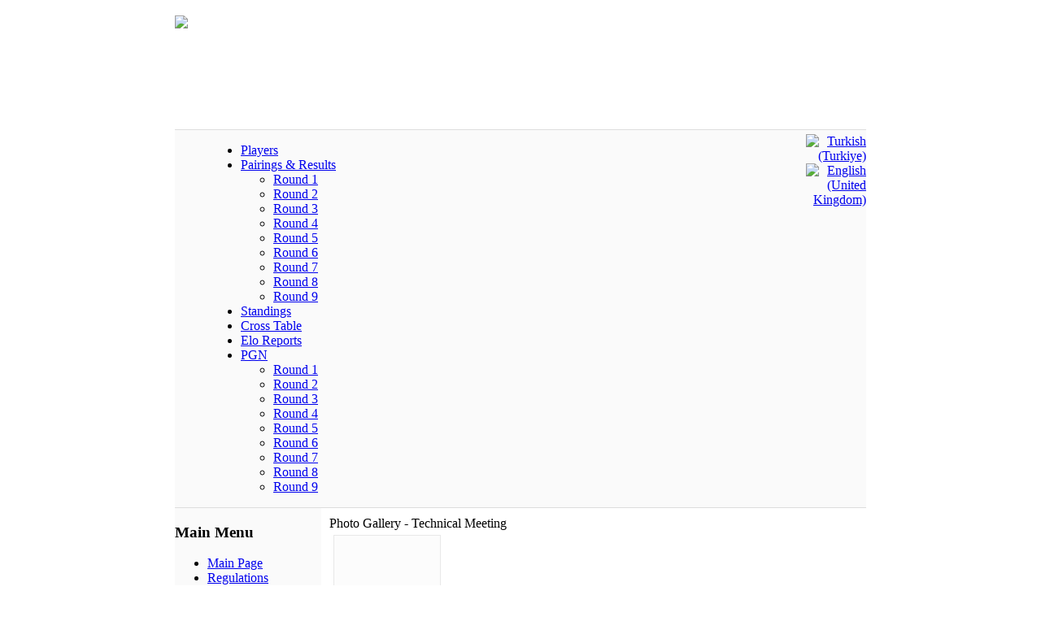

--- FILE ---
content_type: text/html; charset=utf-8
request_url: http://wacc2011.tsf.org.tr/en/photo-gallery/category/29-technical-meeting
body_size: 5517
content:

<!DOCTYPE html PUBLIC "-//W3C//DTD XHTML 1.0 Transitional//EN" "http://www.w3.org/TR/xhtml1/DTD/xhtml1-transitional.dtd">
<html xmlns="http://www.w3.org/1999/xhtml" xml:lang="en-gb" lang="en-gb" >

<head>

  <base href="http://wacc2011.tsf.org.tr/photo-gallery/category/29-technical-meeting" />
  <meta http-equiv="content-type" content="text/html; charset=utf-8" />
  <meta name="robots" content="index, follow" />
  <meta name="keywords" content="2011 World Amateur Championship " />
  <meta name="description" content="2011 World Amateur Championship " />
  <meta name="generator" content="www" />
  <title>Photo Gallery - Technical Meeting</title>
  <link href="/templates/fedtemp/favicon.ico" rel="shortcut icon" type="image/x-icon" />
  <link rel="stylesheet" href="/plugins/system/jcemediabox/css/jcemediabox.css?v=1016" type="text/css" />
  <link rel="stylesheet" href="/plugins/system/jcemediabox/themes/standard/css/style.css?version=1016" type="text/css" />
  <link rel="stylesheet" href="/components/com_phocagallery/assets/phocagallery.css" type="text/css" />
  <link rel="stylesheet" href="/media/system/css/modal.css" type="text/css" />
  <link rel="stylesheet" href="/components/com_phocagallery/assets/js/jak/lightbox-slideshow.css" type="text/css" />
  <link rel="stylesheet" href="/components/com_phocagallery/assets/js/jak/lightbox-vertical.css" type="text/css" />
  <link rel="stylesheet" href="/modules/mod_jflanguageselection/tmpl/mod_jflanguageselection.css" type="text/css" />
  <script type="text/javascript" src="/plugins/system/jcemediabox/js/jcemediabox.js?v=1016"></script>
  <script type="text/javascript" src="/plugins/system/jcemediabox/js/mediaobject.js?v=1016"></script>
  <script type="text/javascript" src="/plugins/system/jcemediabox/addons/default.js?v=1016"></script>
  <script type="text/javascript" src="/plugins/system/mtupgrade/mootools.js"></script>
  <script type="text/javascript" src="/media/system/js/modal.js"></script>
  <script type="text/javascript" src="/components/com_phocagallery/assets/js/jak/jak_compressed.js"></script>
  <script type="text/javascript" src="/components/com_phocagallery/assets/js/jak/lightbox_compressed.js"></script>
  <script type="text/javascript" src="/components/com_phocagallery/assets/js/jak/jak_slideshow.js"></script>
  <script type="text/javascript" src="/components/com_phocagallery/assets/js/jak/window_compressed.js"></script>
  <script type="text/javascript" src="/components/com_phocagallery/assets/js/jak/interpolator_compressed.js"></script>
  <script type="text/javascript">
	JCEMediaObject.init('/', {flash:"10,0,22,87",windowmedia:"5,1,52,701",quicktime:"6,0,2,0",realmedia:"7,0,0,0",shockwave:"8,5,1,0"});JCEMediaBox.init({popup:{width:"",height:"",legacy:0,lightbox:0,shadowbox:0,resize:1,icons:1,overlay:1,overlayopacity:0.8,overlaycolor:"#000000",fadespeed:500,scalespeed:500,hideobjects:1,scrolling:"fixed",close:2,labels:{'close':'Close','next':'Next','previous':'Previous','cancel':'Cancel','numbers':'{$current} of {$total}'}},tooltip:{className:"tooltip",opacity:0.8,speed:150,position:"br",offsets:{x: 16, y: 16}},base:"/",imgpath:"plugins/system/jcemediabox/img",theme:"standard",themecustom:"",themepath:"plugins/system/jcemediabox/themes"});window.addEvent("domready", function() {
	SqueezeBox.initialize({});
	$$("a.modal-button").each(function(el) {
		el.addEvent("click", function(e) {
			new Event(e).stop();
			SqueezeBox.fromElement(el);
		});
	});
});
  </script>
  <!--[if lt IE 8 ]>
<link rel="stylesheet" href="/components/com_phocagallery/assets/phocagalleryieall.css" type="text/css" />
<![endif]-->
  <style type="text/css">
 #phocagallery .phocaname {color: #b36b00 ;}
 .phocagallery-box-file {background: #fcfcfc ; border:1px solid #e8e8e8;margin: 5px;padding: 5px; }
 .phocagallery-box-file-first { background: url('/components/com_phocagallery/assets/images/shadow1.gif') 50% 50% no-repeat; }
 .phocagallery-box-file:hover, .phocagallery-box-file.hover {border:1px solid #b36b00 ; background: #f5f5f5 ;}
.bgPhocaClass{
			background:#666666;
			filter:alpha(opacity=70);
			opacity: 0.7;
			-moz-opacity:0.7;
			z-index:1000;
			}
			.fgPhocaClass{
			background:#f6f6f6;
			filter:alpha(opacity=100);
			opacity: 1;
			-moz-opacity:1;
			z-index:1000;
			}
			.fontPhocaClass{
			color:#000000;
			z-index:1001;
			}
			.capfontPhocaClass, .capfontclosePhocaClass{
			color:#ffffff;
			font-weight:bold;
			z-index:1001;
			} </style>
<!--[if lt IE 8]>
<style type="text/css">
 .phocagallery-box-file-first { background: url('/components/com_phocagallery/assets/images/shadow1.gif') 0px 0px no-repeat; }
 </style>
<![endif]-->
  <!--[if lt IE 7]>
<style type="text/css">
.phocagallery-box-file{
 background-color: expression(isNaN(this.js)?(this.js=1, this.onmouseover=new Function("this.className+=' hover';"), 
this.onmouseout=new Function("this.className=this.className.replace(' hover','');")):false););
}
 </style>
<![endif]-->
  <style type="text/css"> 
 #sbox-window {background-color:#6b6b6b;padding:2px} 
 #sbox-overlay {background-color:#000000;} 
 </style>
  <style type="text/css">
.lightBox {height: 482px;}.lightBox .image-browser-caption { height: 20px;}
</style>
  <script language="javascript" type="text/javascript">
var optgjaks = {galleryClassName: 'lightBox',zIndex: 10,useShadow: true,imagePath: '/components/com_phocagallery/assets/js/jak/img/shadow-',usePageShader: true,components: {strip: SZN.LightBox.Strip.Scrollable,navigation: SZN.LightBox.Navigation.Basic,
 			anchorage: SZN.LightBox.Anchorage.Fixed,
 			main: SZN.LightBox.Main.CenteredScaled,
 			description: SZN.LightBox.Description.Basic,
			transition: SZN.LightBox.Transition.Fade,
 			others: [
 				{name: 'slideshow', part: SZN.SlideShow, setting: {duration: 5, autoplay: false}}
			 ]
		 },stripOpt : {
				activeBorder : 'outer',
				orientation : 'vertical'
			},navigationOpt : {
			continuous: false,
			showDisabled: true
		},transitionOpt: {
			interval: 500,
			overlap: 0.5
		}}</script>
  <script type="text/javascript">var dataJakJs = [{alt: 'teknik_toplanti 152',description: ' ',small: {url: '/images/phocagallery/teknik/thumbs/phoca_thumb_m_teknik_toplanti 152.jpg'},big: {url: '/images/phocagallery/teknik/thumbs/phoca_thumb_l_teknik_toplanti 152.jpg'} },{alt: 'teknik_toplanti 158',description: ' ',small: {url: '/images/phocagallery/teknik/thumbs/phoca_thumb_m_teknik_toplanti 158.jpg'},big: {url: '/images/phocagallery/teknik/thumbs/phoca_thumb_l_teknik_toplanti 158.jpg'} },{alt: 'teknik_toplanti 159',description: ' ',small: {url: '/images/phocagallery/teknik/thumbs/phoca_thumb_m_teknik_toplanti 159.jpg'},big: {url: '/images/phocagallery/teknik/thumbs/phoca_thumb_l_teknik_toplanti 159.jpg'} },{alt: 'teknik_toplanti 164',description: ' ',small: {url: '/images/phocagallery/teknik/thumbs/phoca_thumb_m_teknik_toplanti 164.jpg'},big: {url: '/images/phocagallery/teknik/thumbs/phoca_thumb_l_teknik_toplanti 164.jpg'} },{alt: 'teknik_toplanti 168',description: ' ',small: {url: '/images/phocagallery/teknik/thumbs/phoca_thumb_m_teknik_toplanti 168.jpg'},big: {url: '/images/phocagallery/teknik/thumbs/phoca_thumb_l_teknik_toplanti 168.jpg'} }]</script>


<link href="/templates/fedtemp/css/template.css" rel="stylesheet" type="text/css" />



</head>

<body>

<center>

<div id="frame">
<div id="frame-left"> <!-- frame baslangic -->
<div id="frame-right"> <!-- frame baslangic -->

<div style="height:100%;top:0;padding-top:0;padding:0;border:1px solid #fff;align:middle;background:#fff;margin-top:0px;width:880px;">

<div style="border:0px solid maroon;width:850px;margin-top:10px;background:#fff;">

<table border="0" width="850" cellpadding="0" cellspacing="0">

<tr><td width="850">

            <table style="margin:0;padding:0;" border="0" cellpadding="0" cellspacing="0" bgcolor="#ffffff" width="850" align="left">

            <tr>
                <td colspan=3 align=left valign=top bgcolor="#fff" width="850" height=140>
                    <img src="/images/stories/banners/ustresim.jpg" border=0 >
                 </td>    

            </tr>
<tr>

<td width="20" align=left style="border-top:1px solid #ddd;border-bottom:1px solid #ddd;background:#fafafa;padding:0px;width:40px;" valign=top>
        
</td>
<td  width="700" align=left style="padding-left:0px;border-top:1px solid #ddd;border-bottom:1px solid #ddd;background:#fafafa;" valign=top>
        		<div class="moduletable_tmenu">
					



        <link rel="stylesheet" type="text/css" href="http://wacc2011.tsf.org.tr/modules/mod_turnuva/sf/css/superfish.css" media="screen">
        <script type="text/javascript" src="http://wacc2011.tsf.org.tr/modules/mod_turnuva/sf/js/jquery-1.2.6.min.js"></script>
        <!--script type="text/javascript" src="http://wacc2011.tsf.org.tr/modules/mod_turnuva/sf/js/hoverIntent.js"></script-->
        <script type="text/javascript" src="http://wacc2011.tsf.org.tr/modules/mod_turnuva/sf/js/superfish.js"></script>
        <script type="text/javascript" src="http://wacc2011.tsf.org.tr/modules/mod_turnuva/sf/js/supersubs.js"></script>
        
                <script type="text/javascript">

        // initialise plugins
        jQuery(function(){
            
            jQuery('ul.sf-menu').supersubs({ 
            minWidth:    12,   // minimum width of sub-menus in em units 
            maxWidth:    27,   // maximum width of sub-menus in em units 
            extraWidth:  1     // extra width can ensure lines don't sometimes turn over 
                               // due to slight rounding differences and font-family 
        }).superfish({
           // animation: {height:'show'},   // slide-down effect without fade-in 
            delay:     200               // 1.2 second delay on mouseout 
        });
            
        });

        </script> 
        
       <!--link rel="stylesheet" type="text/css" href="http://wacc2011.tsf.org.tr/modules/mod_turnuva/css/dropdown.css" media="screen"-->
<ul class="sf-menu" ><li><a href="/en/component/turnuva/?task=fileview&amp;kid=165">Players</a></li><li><a href="/en/component/turnuva/?task=fileview&amp;kid=166">Pairings & Results</a><ul><li><a href="/en/component/turnuva/?task=fileview&amp;kid=170">Round 1</a></li><li><a href="/en/component/turnuva/?task=fileview&amp;kid=172">Round 2</a></li><li><a href="/en/component/turnuva/?task=fileview&amp;kid=177">Round 3</a></li><li><a href="/en/component/turnuva/?task=fileview&amp;kid=180">Round 4</a></li><li><a href="/en/component/turnuva/?task=fileview&amp;kid=183">Round 5</a></li><li><a href="/en/component/turnuva/?task=fileview&amp;kid=185">Round 6</a></li><li><a href="/en/component/turnuva/?task=fileview&amp;kid=187">Round 7</a></li><li><a href="/en/component/turnuva/?task=fileview&amp;kid=189">Round 8</a></li><li><a href="/en/component/turnuva/?task=fileview&amp;kid=191">Round 9</a></li></ul></li><li><a href="/en/component/turnuva/?task=fileview&amp;kid=167">Standings</a></li><li><a href="/en/component/turnuva/?task=fileview&amp;kid=179">Cross Table</a></li><li><a href="/en/component/turnuva/?task=fileview&amp;kid=182">Elo Reports</a></li><li><a href="/en/component/turnuva/?task=fileview&amp;kid=169">PGN</a><ul><li><a href="/en/component/turnuva/?task=fileview&amp;kid=171">Round 1</a></li><li><a href="/en/component/turnuva/?task=fileview&amp;kid=173">Round 2</a></li><li><a href="/en/component/turnuva/?task=fileview&amp;kid=178">Round 3</a></li><li><a href="/en/component/turnuva/?task=fileview&amp;kid=181">Round 4</a></li><li><a href="/en/component/turnuva/?task=fileview&amp;kid=184">Round 5</a></li><li><a href="/en/component/turnuva/?task=fileview&amp;kid=186">Round 6</a></li><li><a href="/en/component/turnuva/?task=fileview&amp;kid=188">Round 7</a></li><li><a href="/en/component/turnuva/?task=fileview&amp;kid=190">Round 8</a></li><li><a href="/en/component/turnuva/?task=fileview&amp;kid=192">Round 9</a></li></ul></li></ul>
		</div>
	

</td>
<td width="80" align=right style="text-align:right;border-top:1px solid #ddd;border-bottom:1px solid #ddd;background:#fafafa;width:70px;padding-top:5px;" valign=top>
        		<div class="moduletable_tmenu">
					<div id="jflanguageselection"><div class="rawimages"><span><a href="http://wacc2011.tsf.org.tr/tr/photo-gallery/category/29-technical-meeting"><img src="/components/com_joomfish/images/flags/tr.gif" alt="Turkish (Turkiye)" title="Turkish (Turkiye)" /></a></span><span id="active_language"><a href="http://wacc2011.tsf.org.tr/en/photo-gallery/category/29-technical-meeting"><img src="/components/com_joomfish/images/flags/en.gif" alt="English (United Kingdom)" title="English (United Kingdom)" /></a></span></div></div><!--Joom!fish V2.0.4 (Lightning)-->
<!-- &copy; 2003-2009 Think Network, released under the GPL. -->
<!-- More information: at http://www.joomfish.net -->
		</div>
	
</td>


</tr>
            
            </table>

</td></tr>

<tr><td width="850">

<table border="0" cellpadding="0" cellspacing="0" bgcolor="#ffffff" width="850">

      <tr>
        <td width="180" style="text-align:left;padding-right:0px;" align=left bgcolor="#fafafa" valign="top">
        		<div class="moduletable">
					<h3>Main Menu</h3>
					<ul class="menu"><li class="item1"><a href="http://wacc2011.tsf.org.tr/"><span>Main Page</span></a></li><li class="item152"><a href="/en/regulations"><span>Regulations</span></a></li><li class="item162"><a href="/en/accommodation"><span>Accommodation</span></a></li><li class="item158"><a href="/en/schedule"><span>Schedule</span></a></li><li class="item159"><a href="/en/contact"><span>Contact</span></a></li></ul>		</div>
			<div class="moduletable">
					<h3>Tournament Menu</h3>
					<ul class="menu"><li id="current" class="active item134"><a href="/en/photo-gallery"><span>Photo Gallery</span></a></li><li class="item136"><a href="/en/live-games"><span>Live Games</span></a></li><li class="item163"><a href="/en/aspendos-stadium"><span>Aspendos Stadium</span></a></li><li class="item164"><a href="/en/olympus-stadium"><span>Olympus Stadium</span></a></li></ul>		</div>
			<div class="moduletable">
					<p><a target="_blank" href="http://www.fide.com/"><img style="border: 0px none #000000; display: block; margin-left: auto; margin-right: auto;" alt="FIDE_logo" src="/images/stories/banners/FIDE_logo.jpg" height="90" width="123" /></a></p>		</div>
			<div class="moduletable">
					<p><a target="_blank" href="http://www.tsf.org.tr"><img style="border: 0px none #000000; display: block; margin-left: auto; margin-right: auto;" alt="banner_tsf" src="/images/stories/banners/banner_tsf.png" height="90" width="90" /></a></p>		</div>
			<div class="moduletable">
					<p><a target="_blank" href="https://www.gsgm.gov.tr/Sayfalar/default.aspx"><img style="border: 0px none #000000; display: block; margin-left: auto; margin-right: auto;" alt="banner_gsgm" src="/images/stories/banners/banner_gsgm.jpg" height="84" width="80" /></a></p>		</div>
	
                     
        </td>

        <td align=left !style="padding-left:5px;" width="670" valign="top" bgcolor="#ffffff">	

                    <table border="0" cellpadding="0" cellspacing="0" bgcolor="#ffffff" width="660">
      <tr><td align=center>
           

       </td></tr>

                               <tr><td style="padding-left: 10px;padding-top:10px;"  width="660">

                                                                           <div id="component" class="clear">
                                                    <div class="componentheading">Photo Gallery - Technical Meeting</div>
<div class="contentpane"></div><div id="phocagallery">


<div class="phocagallery-box-file" style="height:118px; width:120px;"><div class="phocagallery-box-file-first" style="height:118px;width:118px;"><div class="phocagallery-box-file-second"><div class="phocagallery-box-file-third"><a class="" href="/en/photo-gallery" ><img src="/components/com_phocagallery/assets/images/icon-up-images.gif" alt=""  /></a></div></div></div>

</div>

<div class="phocagallery-box-file" style="height:118px; width:120px;"><div class="phocagallery-box-file-first" style="height:118px;width:118px;"><div class="phocagallery-box-file-second"><div class="phocagallery-box-file-third"><a class="jaklightbox" title="teknik_toplanti 152" href="/images/phocagallery/teknik/thumbs/phoca_thumb_l_teknik_toplanti 152.jpg" onclick="gjaks.show(0); return false;" ><img src="/images/phocagallery/teknik/thumbs/phoca_thumb_m_teknik_toplanti 152.jpg" alt="teknik_toplanti 152"  /></a></div></div></div>

</div>

<div class="phocagallery-box-file" style="height:118px; width:120px;"><div class="phocagallery-box-file-first" style="height:118px;width:118px;"><div class="phocagallery-box-file-second"><div class="phocagallery-box-file-third"><a class="jaklightbox" title="teknik_toplanti 158" href="/images/phocagallery/teknik/thumbs/phoca_thumb_l_teknik_toplanti 158.jpg" onclick="gjaks.show(1); return false;" ><img src="/images/phocagallery/teknik/thumbs/phoca_thumb_m_teknik_toplanti 158.jpg" alt="teknik_toplanti 158"  /></a></div></div></div>

</div>

<div class="phocagallery-box-file" style="height:118px; width:120px;"><div class="phocagallery-box-file-first" style="height:118px;width:118px;"><div class="phocagallery-box-file-second"><div class="phocagallery-box-file-third"><a class="jaklightbox" title="teknik_toplanti 159" href="/images/phocagallery/teknik/thumbs/phoca_thumb_l_teknik_toplanti 159.jpg" onclick="gjaks.show(2); return false;" ><img src="/images/phocagallery/teknik/thumbs/phoca_thumb_m_teknik_toplanti 159.jpg" alt="teknik_toplanti 159"  /></a></div></div></div>

</div>

<div class="phocagallery-box-file" style="height:118px; width:120px;"><div class="phocagallery-box-file-first" style="height:118px;width:118px;"><div class="phocagallery-box-file-second"><div class="phocagallery-box-file-third"><a class="jaklightbox" title="teknik_toplanti 164" href="/images/phocagallery/teknik/thumbs/phoca_thumb_l_teknik_toplanti 164.jpg" onclick="gjaks.show(3); return false;" ><img src="/images/phocagallery/teknik/thumbs/phoca_thumb_m_teknik_toplanti 164.jpg" alt="teknik_toplanti 164"  /></a></div></div></div>

</div>

<div class="phocagallery-box-file" style="height:118px; width:120px;"><div class="phocagallery-box-file-first" style="height:118px;width:118px;"><div class="phocagallery-box-file-second"><div class="phocagallery-box-file-third"><a class="jaklightbox" title="teknik_toplanti 168" href="/images/phocagallery/teknik/thumbs/phoca_thumb_l_teknik_toplanti 168.jpg" onclick="gjaks.show(4); return false;" ><img src="/images/phocagallery/teknik/thumbs/phoca_thumb_m_teknik_toplanti 168.jpg" alt="teknik_toplanti 168"  /></a></div></div></div>

</div><div style="clear:both"></div><div>&nbsp;</div><form action="http://wacc2011.tsf.org.tr/photo-gallery/category/29-technical-meeting?lang=en" method="post" name="adminForm">
<div class="pgcenter"><div class="pginline">Display Num&nbsp;<select name="limit" id="limit" class="inputbox" size="1" onchange="this.form.submit()"><option value="5" >5</option><option value="10" >10</option><option value="15"  selected="selected">15</option><option value="20" >20</option><option value="50" >50</option><option value="0" >All</option></select></div><div style="margin:0 10px 0 10px;display:inline;" class="sectiontablefooter" ></div><div style="margin:0 10px 0 10px;display:inline;" class="pagecounter"></div></div>
<input type="hidden" name="controller" value="category" /><input type="hidden" name="a043e61beb7a962a40db7ac2e7b49d0c" value="1" /></form></div>
<div>&nbsp;</div>
<script type="text/javascript">
	var gjaks = new SZN.LightBox(dataJakJs, optgjaks);
	</script><div>&nbsp;</div>
                                        </div>
                                    
                                                                   </td></tr>
                    </table>
        </td>

      </tr>

       <tr>
        <td colspan=2 width="850" height="25" style="background:#fff;color:gray;font-weight:normal;" align=center valign="middle">
            Turkish Chess Federation  &copy;&nbsp;2011&nbsp; 
       </td>
       </tr>

    </table>
    
</td></tr>
</table> 

</div> 

</div>


</div>
</div>

</div>


<script type="text/javascript">

  var _gaq = _gaq || [];
  _gaq.push(['_setAccount', 'UA-962799-39']);
  _gaq.push(['_trackPageview']);

  (function() {
    var ga = document.createElement('script'); ga.type = 'text/javascript'; ga.async = true;
    ga.src = ('https:' == document.location.protocol ? 'https://ssl' : 'http://www') + '.google-analytics.com/ga.js';
    var s = document.getElementsByTagName('script')[0]; s.parentNode.insertBefore(ga, s);
  })();

</script>

</body>
</html>
